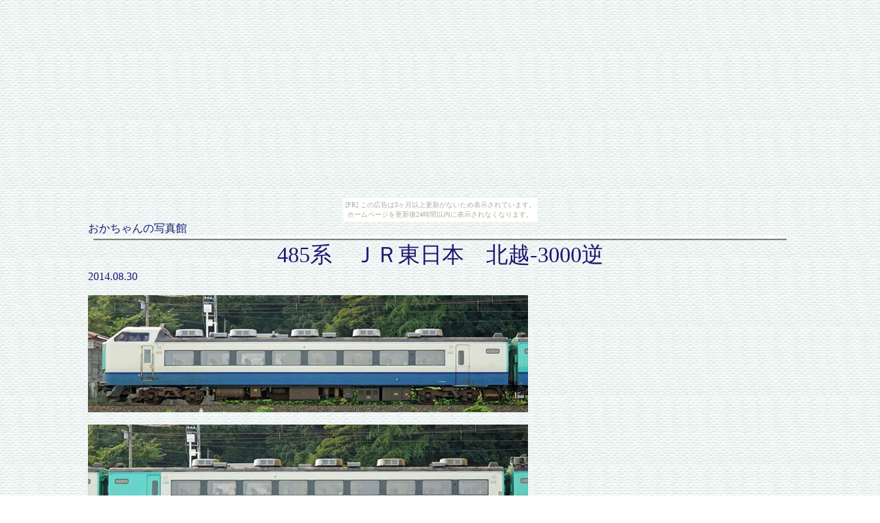

--- FILE ---
content_type: text/html
request_url: https://okjmef210.iza-yoi.net/page025.html
body_size: 1283
content:
<!DOCTYPE HTML PUBLIC "-//W3C//DTD HTML 4.01 Transitional//EN">
<HTML lang="ja">

<!--2020/01/12 16:57:25-->

<HEAD>
  <META http-equiv="Content-Type" content="text/html; charset=Shift_JIS">
  <META http-equiv="Content-Style-Type" content="text/css">
  <META http-equiv="Content-Script-Type" content="text/javascript">
  <META name="GENERATOR" content="ホームページNinja 9 for Windows Product Version 9.0.0">
  <TITLE>485系　ＪＲ東日本　北越-3000逆</TITLE>
<STYLE type="text/css">
<!--
BODY {
  font-family: "ＭＳ Ｐゴシック";
  font-size: 12pt;
}
TABLE {
  font-family: "ＭＳ Ｐゴシック";
  font-size: 12pt;
}
TD {
  font-family: "ＭＳ Ｐゴシック";
  font-size: 12pt;
}
DIV {
  font-family: "ＭＳ Ｐゴシック";
  font-size: 12pt;
}
SPAN {
  font-family: "ＭＳ Ｐゴシック";
  font-size: 12pt;
}
-->
</STYLE>
</HEAD>

<BODY bgcolor="#ffffff" background="img001.gif" text="#191970" link="#0000ff" vlink="#800080" alink="#ffa500"><script type="text/javascript" charset="utf-8" src="//asumi.shinobi.jp/encount"></script><div style="text-align: center;"><div style="display: inline-block; position: relative; z-index: 9999;"><script type="text/javascript" charset="utf-8" src="//asumi.shinobi.jp/fire?f=435"></script><script type="text/javascript" charset="utf-8" src="/__sys__inactive_message.js"></script></div></div>
  <A name="_pageHead"></A>
  <TABLE align="center" border="0" width="1024" cellpadding="0" cellspacing="0">
    <TBODY>
      <TR align="left" valign="top">
        <TD align="left" valign="top" width="1024" nowrap>
          <DIV align="left">
          おかちゃんの写真館<BR>
          </DIV>
          <CENTER>
          <IMG src="img002.gif" height="6" width="1008" border="0"><BR>
          </CENTER>
          <CENTER>
          <FONT size="6">485系　ＪＲ東日本　北越-3000逆</FONT><BR>
          </CENTER>
          <DIV align="left">
          2014.08.30<BR>
          </DIV>
          <DIV align="left">
          <BR>
          </DIV>
          <DIV align="left">
          <IMG src="img825.jpg" border="0"><BR>
          </DIV>
          <DIV align="left">
          <BR>
          </DIV>
          <DIV align="left">
          <IMG src="img826.jpg" border="0"><BR>
          </DIV>
          <DIV align="left">
          <BR>
          </DIV>
          <DIV align="left">
          <IMG src="img827.jpg" border="0"><BR>
          </DIV>
          <DIV align="left">
          <BR>
          </DIV>
          <DIV align="left">
          <IMG src="img828.jpg" border="0"><BR>
          </DIV>
          <DIV align="left">
          <BR>
          </DIV>
          <DIV align="left">
          <IMG src="img829.jpg" border="0"><BR>
          </DIV>
          <DIV align="left">
          <BR>
          </DIV>
          <DIV align="left">
          <IMG src="img830.jpg" border="0"><BR>
          </DIV>
          <DIV align="left">
          <BR>
          </DIV>
          <DIV align="left">
          <BR>
          </DIV>
          <DIV align="left">
          <BR>
          </DIV>
          <DIV align="left">
          <BR>
          </DIV>
          <CENTER>
          <TABLE border="0" width="60" height="51" cellpadding="0" cellspacing="0">
            <TBODY>
              <TR align="left" valign="top">
                <TD align="center" valign="middle" width="60" height="51" nowrap>
                  <TABLE border="0" width="100%" height="100%" cellpadding="0" cellspacing="0">
                    <TBODY>
                      <TR>
                        <TD align="center">
                        <TABLE border="0" cellpadding="0" cellspacing="0">
                          <TBODY>
                            <TR>
                              <TD align="center" valign="bottom" nowrap>
                                <TABLE border="0" width="60" height="35" cellpadding="0" cellspacing="0">
                                  <TBODY>
                                    <TR>
                                      <TD align="left" valign="top" width="60" height="35"><A href="index.html" class="LinkBtn001"><IMG alt="戻る" src="img005.gif" border="0"></A></TD>
                                    </TR>
                                  </TBODY>
                                </TABLE>
                              </TD>
                            </TR>
                            <TR>
                              <TD align="center" valign="middle" nowrap>
                                <TABLE border="0" width="30" height="16" cellpadding="0" cellspacing="0">
                                  <TBODY>
                                    <TR>
                                      <TD align="left" valign="top" width="30" height="16"><A href="index.html" class="LinkBtn001">戻る</A></TD>
                                    </TR>
                                  </TBODY>
                                </TABLE>
                              </TD>
                            </TR>
                          </TBODY>
                        </TABLE>
                        </TD>
                      </TR>
                    </TBODY>
                  </TABLE>
                </TD>
              </TR>
            </TBODY>
          </TABLE>
          <BR>
          </CENTER>
          <CENTER>
          <IMG src="img002.gif" height="6" width="1008" border="0"><BR>
          </CENTER>
          <DIV align="right">
          <BR>
          </DIV>
          <DIV align="right">
          </DIV>
        </TD>
      </TR>
    </TBODY>
  </TABLE>
  <A name="_pageTail"></A>
<div style="text-align: center;"><div style="display: inline-block; position: relative; z-index: 9999;"><script type="text/javascript" charset="utf-8" src="//asumi.shinobi.jp/fire?f=434"></script></div></div></BODY>

</HTML>


--- FILE ---
content_type: text/javascript;charset=UTF-8
request_url: https://s-rtb.send.microad.jp/ad?spot=5f0305ea5c3c153b5a1187eb69a58235&cb=microadCompass.AdRequestor.callback&url=https%3A%2F%2Fokjmef210.iza-yoi.net%2Fpage025.html&vo=true&mimes=%5B100%2C300%2C301%2C302%5D&cbt=83a30cca620f3819bd6b6f7bb&pa=false&ar=false&ver=%5B%22compass.js.v1.20.1%22%5D
body_size: 161
content:
microadCompass.AdRequestor.callback({"spot":"5f0305ea5c3c153b5a1187eb69a58235","sequence":"2","impression_id":"4880910200377653474"})